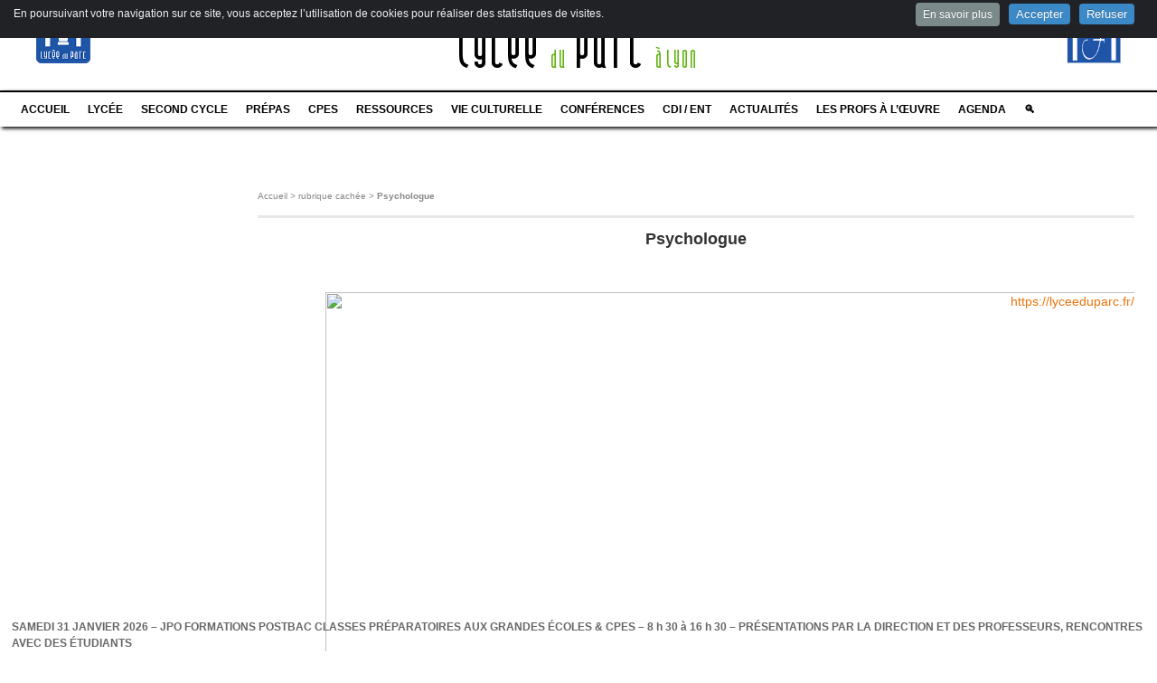

--- FILE ---
content_type: text/html; charset=utf-8
request_url: https://lyceeduparc.fr/ldp/rubrique185.html
body_size: 10803
content:
[<!DOCTYPE html>

<html xmlns="http://www.w3.org/1999/xhtml" xml:lang="fr" lang="fr" dir="ltr">
<head>
    
<title>Psychologue - Lycée du Parc</title>
<meta name="description" content=" 

Cliquer pour prendre rendez-vous " />
<link rel="canonical" href="https://lyceeduparc.fr/ldp/rubrique185.html" />

<link rel="alternate" type="application/rss+xml" title="Syndiquer cette rubrique" href="spip.php?page=backend&amp;id_rubrique=185" /><meta http-equiv="Content-Type" content="text/html; charset=utf-8" /><link rel="alternate" type="application/rss+xml" title="Syndiquer tout le site" href="spip.php?page=backend" />
<meta name="viewport" content="width=device-width, initial-scale=1">
<meta name="theme-color" content="#000000">
<meta name="msvalidate.01" content="891CC4372DDECB749704656774C36451" />
<meta name="keywords" lang="fr" content= "
lycée du Parc, internat excellence, cpge, contact, admission, section européenne, filières, affectation, Classes préparatoires lycée du parc, concours, inscription, séries, MPSI, PCSI, BCPST, BL, AL, khâgne, hypokhâgne, ECG, CPES, Ulm, Parcoursup
" />

<script type='text/javascript'>var var_zajax_content='content';</script><script>
var mediabox_settings={"auto_detect":true,"ns":"box","tt_img":true,"sel_g":"#documents_portfolio a[type='image\/jpeg'],#documents_portfolio a[type='image\/png'],#documents_portfolio a[type='image\/gif']","sel_c":".mediabox","str_ssStart":"Diaporama","str_ssStop":"Arr\u00eater","str_cur":"{current}\/{total}","str_prev":"Pr\u00e9c\u00e9dent","str_next":"Suivant","str_close":"Fermer","str_loading":"Chargement\u2026","str_petc":"Taper \u2019Echap\u2019 pour fermer","str_dialTitDef":"Boite de dialogue","str_dialTitMed":"Affichage d\u2019un media","splash_url":"","lity":{"skin":"fancybox","maxWidth":"90%","maxHeight":"90%","minWidth":"400px","minHeight":"","slideshow_speed":"2500","opacite":"0.9","defaultCaptionState":"expanded"}};
</script>
<!-- insert_head_css -->
<link rel="stylesheet" href="plugins-dist/mediabox/lib/lity/lity.css?1764929670" type="text/css" media="all" />
<link rel="stylesheet" href="plugins-dist/mediabox/lity/css/lity.mediabox.css?1764929670" type="text/css" media="all" />
<link rel="stylesheet" href="plugins-dist/mediabox/lity/skins/fancybox/lity.css?1764929670" type="text/css" media="all" /><link rel='stylesheet' type='text/css' media='all' href='plugins-dist/porte_plume/css/barre_outils.css?1764929672' />
<link rel='stylesheet' type='text/css' media='all' href='local/cache-css/cssdyn-css_barre_outils_icones_css-38391296.css?1757896333' />
<link rel="stylesheet" type="text/css" href="plugins/auto/typo_guillemets/v2.1.1/css/typo_guillemets.css" media="all" />
<link rel="stylesheet" href="plugins/auto/sidr/v1.6.0/css/jquery.sidr.light.css" type="text/css" media="all" /><link rel="stylesheet" href="local/cache-css/cssdyn-css_nivoslider_css-afacdfef.css?1757896333" type="text/css" media="all" /><link rel="stylesheet" href="plugins/auto/emb_pdf/v1.3.0/css/emb_pdf.css" type="text/css" />
<!-- Debut CS -->
<style type="text/css">
<!--/*--><![CDATA[/*><!--*/
/* Pour info : enveloppe_mails = -1 */


	
	
	

.blocs_titre {
	background: transparent url(prive/images/deplierhaut.svg) no-repeat scroll left center;
	font-weight: normal;
	line-height: 1.2em;
	margin-top: 4px;
	padding: 0pt 0pt 0pt 26px;
	margin-bottom: 0.1em;
	clear: left;
	cursor: pointer;
}

.blocs_replie {
	background: transparent url(prive/images/deplier-right.svg) no-repeat scroll left center;
}

.blocs_title{
	display: none;
}
/*]]>*/-->
</style>
<!-- Fin CS -->

<link rel="stylesheet" type="text/css" href="plugins/auto/agenda/v5.2.1/css/spip.agenda.css" />
<link rel="stylesheet" type="text/css" href="plugins/auto/sjcycle/v3.6.0/css/sjcycle.css?1720198658" media="all" />
<link rel="stylesheet" href="plugins/auto/media/v1.6.1/css/media.css" type="text/css" media="all" />
<link rel='stylesheet' href='plugins/auto/cvtupload/v2.3.2/css/cvtupload.css?1765633614' type='text/css' media='all' />

<link rel="stylesheet" href="slider/light/light.css" type="text/css" media="screen" /> 
   <link rel="stylesheet" href="slider/dark/dark.css" type="text/css" media="screen" />  
   <link rel="stylesheet" href="slider/bar/bar.css" type="text/css" media="screen" /> 
    
   <link rel="stylesheet" href="slider/style.css" type="text/css" media="screen" />
   <link rel="stylesheet" href="slider/default/default.css" type="text/css" media="screen" />
   <link rel="stylesheet" href="squelettes/css/theme.css" type="text/css" media="screen" />
   <link rel="stylesheet" href="squelettes/spip_style.css" type="text/css" media="screen" />
  
<link rel="stylesheet" href="plugins/auto/cibc/v1.9.2/_css/cibc_en_haut_fond_noir.css" type="text/css" media="all" />
<script type="text/javascript"><!-- 
                var cibcXiti = "";var cibcIdga = ""; function cibcPath(){var cipath=window.location.pathname;cipath=cipath.substring(0,cipath.lastIndexOf("/"));if(cipath===-1)cipath="/";else cipath=cipath+"/";return cipath}function cibcHref(){return window.location.protocol+"//"+window.location.host+cibcPath()}function cibcHrefSansParam() {var cihref = document.location.href; var n = cihref.indexOf("&cibcOptOut"); if (n > 1){cihref = cihref.substring(0,n);} n = cihref.indexOf("&cibcIDGA"); if (n > 1){cihref = cihref.substring(0,n);} return cihref;}function cibcGetExpireDate(){var cookieTimeout=34128000000;var date=new Date();date.setTime(date.getTime()+cookieTimeout);var expires="expires="+date.toGMTString();return expires}function cibcSetCookie(nom,valeur){document.cookie=nom+"="+valeur+";"+cibcGetExpireDate()+"; path="+cibcPath()}function cibcSetCookieConsentOui(){document.cookie="cibcConsent=oui;"+cibcGetExpireDate()+" ; path="+cibcPath()}function cibcSetCookieConsentNon(){document.cookie="cibcConsent=non;"+cibcGetExpireDate()+" ; path="+cibcPath()}function cibcGetCookie(NomDuCookie){if(document.cookie.length>0){begin=document.cookie.indexOf(NomDuCookie+"=");if(begin!=-1){begin+=NomDuCookie.length+1;end=document.cookie.indexOf(";",begin);if(end==-1)end=document.cookie.length;return unescape(document.cookie.substring(begin,end))}}return ""}function cibcGetCookieConsent(){consentCookie=cibcGetCookie("cibcConsent");if(!consentCookie){if(1==2){cibcSetCookieConsentOui();consentCookie="oui"}}return consentCookie}function cibcGetUrlParam(name){name=name.replace(/[\[]/,"\\[").replace(/[\]]/,"\\]");var regex=new RegExp("[\?&]"+name+"=([^&#]*)");var results=regex.exec(window.location.search);if(results==null)return "";else return results[1]}function cibcFade(element){var op=1;var ua=navigator.userAgent.toLowerCase();var isIE=false;if(ua.indexOf("msie")!=-1){isIE=true}var timer=setInterval(function(){if(op<=0.1){clearInterval(timer);element.parentNode.removeChild(element)}else{element.style.opacity=op;if(isIE===true){element.style.filter="alpha(opacity="+op*100+")"}op-=op*0.1}},50)}function cibcDemander(){if(cibcGetCookie("spip_admin")&&3==2){cibcSetCookieConsentOui()}else{var bodytag=document.getElementsByTagName("body")[0];var div=document.createElement("div");div.setAttribute("id","banniere-cookie");div.innerHTML=decodeURIComponent("%3Cdiv%20class%3D%22cicb_texte%22%3E%3Cp%3EEn%20poursuivant%20votre%20navigation%20sur%20ce%20site%2C%20vous%20acceptez%20l%26%238217%3Butilisation%20de%20cookies%20pour%20r%C3%A9aliser%20des%20statistiques%20de%20visites.%3C%2Fp%3E%3C%2Fdiv%3E%3Cdiv%20class%3D%22cicb_boutons%22%3E%3Ca%20class%3D%22bouton%20savoir%22%20href%3D%22spip.php%3Fpage%3Darticle%26id_article%3D364%26lang%3Dfr%22%20title%3D%22En%20savoir%20plus%20sur%20la%20gestion%20des%20cookies%22%3EEn%20savoir%20plus%3C%2Fa%3E%3Cbutton%20type%3D%22button%22%20class%3D%22bouton%20accepte%22%20onclick%3D%22javascript%3AcibcAccepte%28%29%22%20%20title%3D%22Accepter%20les%20cookies%22%3EAccepter%3C%2Fbutton%3E%3Cbutton%20type%3D%22button%22%20class%3D%22bouton%20refus%22%20onclick%3D%22javascript%3AcibcRefuse%28%29%22%20%20title%3D%22Refuser%20les%20cookies%22%3ERefuser%3C%2Fbutton%3E%3C%2Fdiv%3E");bodytag.insertBefore(div,bodytag.firstChild);cibcSetCookie("cibcInit","oui");}}function cibcRefuse(){cibcSetCookieConsentNon();var element = document.getElementById("banniere-cookie"); element.parentNode.removeChild(element);}function cibcAccepte(){cibcSetCookieConsentOui();var element=document.getElementById("banniere-cookie");element.parentNode.removeChild(element)}function cibcRemoveMe(){cibcSetCookieConsentOui();var element=document.getElementById("banniere-cookie");cibcFade(element)}function cibcRetour(){divRetour = document.getElementById("cibcRetour");if(divRetour!=null){if(divRetour.firstChild.className=="cibcRetour"){divRetour.firstChild.href = document.referrer;}}}function cibcOptOutExterne(){if(1==2 || document.getElementById("cibcSavoirPlus")!=null  || cibcHrefSansParam() == cibcHref() + decodeURIComponent("spip.php%3Fpage%3Darticle%26id_article%3D364%26lang%3Dfr")){var cibcLiens=document.getElementsByTagName("a");for(var i=0;i<cibcLiens.length;i++){if(cibcLiens[i].className.substring(0,10)=="cibcOptOut"){cibcLiens[i].id="cibc"+i;cibcLiens[i].setAttribute("onclick","cibcCreerImg(this.id); return false;");cibcTableauOptOutExterne["cibc"+i]=cibcLiens[i].href;cibcLiens[i].href=""}}}}function cibcCreerImg(i){if(cibcTableauOptOutExterne[i]!==undefined&&cibcTableauOptOutExterne[i]){var element=document.getElementById(i);var img=document.createElement("img");img.setAttribute("src",cibcTableauOptOutExterne[i]);element.insertBefore(img,element.firstChild);cibcTableauOptOutExterne[i]=""}return false}function cibcAfficheLien(valeur_param,valeur_cookie){if(1==2 || document.getElementById("cibcSavoirPlus")!=null  || cibcHrefSansParam() == cibcHref() + decodeURIComponent("spip.php%3Fpage%3Darticle%26id_article%3D364%26lang%3Dfr")){divOptout=document.getElementById("cibcOptOut"+valeur_param);if(divOptout!=null){divOptout.firstChild.className="spip_in";if(valeur_cookie&&valeur_cookie!="non"){divOptout.style.display="none"}else{divOptout.style.display="inline"}}divOptin=document.getElementById("cibcOptIn"+valeur_param);if(divOptin!=null){divOptin.firstChild.className="spip_in";if(valeur_cookie&&valeur_cookie!="non"){divOptin.style.display="inline"}else{divOptin.style.display="none"}}}}function cibcOptOut(){if (cibcGetCookieConsent()=="non"){return "oui";} else {return "non";}consentCookie=cibcGetCookieConsent();if(consentCookie=="oui")return"non";else if(consentCookie=="non")return"oui";else return ""}function cibcOptOutXITI(){if (cibcGetCookieConsent()=="non"){return "oui";} else {return "non";}return cibcXiti}function cibcOptOutGA(){if (cibcGetCookieConsent()=="non"){return "oui";} else {return "non";}return cibcIdga}function cibcLoad(){var consentCookie=cibcGetCookieConsent();var cibcParams=[];var cibcCookies=[];cibcParams[0]="CIBC";cibcCookies[0]="";cibcRetour();var paramUrl=cibcGetUrlParam("cibcOptOut");if(paramUrl=="oui"){cibcSetCookieConsentNon();consentCookie="non";for(var i=1;i<cibcCookies.length;i++){if(cibcCookies[i]){cibcSetCookie("cibcOptOut"+cibcParams[i],"oui")};cibcCookies[i]="oui";}}if(paramUrl=="non"){cibcSetCookieConsentOui();consentCookie="oui";for(var i=1;i<cibcCookies.length;i++){if(cibcCookies[i]){cibcSetCookie("cibcOptOut"+cibcParams[i],"non")};cibcCookies[i]="non";}}if(!consentCookie){if(1==2){cibcSetCookieConsentOui();consentCookie="oui"}else{cibcDemander()}}var divOptout="";var divOptin="";if(consentCookie=="oui")cibcCookies[0]="non";else if(consentCookie=="non")cibcCookies[0]="oui";for(var i=0;i<cibcParams.length;i++){cibcAfficheLien(cibcParams[i],cibcCookies[i]);}}var cibcTableauOptOutExterne=[];if(window.jQuery){jQuery(document).ready(function($){cibcLoad()})}else{window.onload=function(){cibcLoad()}}
                 -->
                </script> 
   
<link rel="stylesheet" href="squelettes/spip_formulaires.css" type="text/css" media="projection, screen, tv" />
<link rel="stylesheet" href="squelettes/habillage.css" type="text/css" media="projection, screen, tv" /><link rel="stylesheet" href="themes/theme_wp2010/impression.css" type="text/css" media="print" />
 
<link href="spip.php?page=perso_styles.css" rel="stylesheet" />
<script src="prive/javascript/jquery.js?1764928640" type="text/javascript"></script>

<script src="prive/javascript/jquery.form.js?1764928640" type="text/javascript"></script>

<script src="prive/javascript/jquery.autosave.js?1764928640" type="text/javascript"></script>

<script src="prive/javascript/jquery.placeholder-label.js?1764928640" type="text/javascript"></script>

<script src="prive/javascript/ajaxCallback.js?1764928640" type="text/javascript"></script>

<script src="prive/javascript/js.cookie.js?1764928640" type="text/javascript"></script>
<!-- insert_head -->
<script src="plugins-dist/mediabox/lib/lity/lity.js?1764929670" type="text/javascript"></script>
<script src="plugins-dist/mediabox/lity/js/lity.mediabox.js?1764929670" type="text/javascript"></script>
<script src="plugins-dist/mediabox/javascript/spip.mediabox.js?1764929670" type="text/javascript"></script><script type='text/javascript' src='plugins-dist/porte_plume/javascript/jquery.markitup_pour_spip.js?1764929672'></script>
<script type='text/javascript' src='plugins-dist/porte_plume/javascript/jquery.previsu_spip.js?1764929672'></script>
<script type='text/javascript' src='local/cache-js/jsdyn-javascript_porte_plume_start_js-c6583ad8.js?1757896332'></script>

<!-- Debut CS -->
<script src="plugins/auto/couteau_suisse/v1.16.1/outils/jquery.scrollto.js" type="text/javascript"></script>
<script src="plugins/auto/couteau_suisse/v1.16.1/outils/jquery.localscroll.js" type="text/javascript"></script>
<script src="local/couteau-suisse/header.js" type="text/javascript"></script>
<!-- Fin CS -->


<script src="plugins/auto/sjcycle/v3.6.0/lib/cycle2/jquery.cycle2.js?1720198658" type="text/javascript"></script>
<script src="plugins/auto/sjcycle/v3.6.0/lib/cycle2/jquery.cycle2.flip.js?1720198658" type="text/javascript"></script>
<script src="plugins/auto/sjcycle/v3.6.0/lib/cycle2/jquery.cycle2.carousel.js?1720198658" type="text/javascript"></script>
<script src="plugins/auto/sjcycle/v3.6.0/lib/cycle2/jquery.cycle2.scrollVert.js?1720198658" type="text/javascript"></script>
<script src="plugins/auto/sjcycle/v3.6.0/lib/cycle2/jquery.cycle2.shuffle.js?1720198658" type="text/javascript"></script>
<script src="plugins/auto/sjcycle/v3.6.0/lib/cycle2/jquery.cycle2.tile.js?1720198658" type="text/javascript"></script>

 
<style type="text/css">	@import 'squelettes/pde.css';	
    </style>
<script type="text/javascript">
function montre(calque){
        var el = document.getElementById(calque);
        el.style.display = (!el.style.display || el.style.display == "none") ? "block" : "none";
}
</script>	
	
<script type="text/javascript" src="spip.php?page=pde.js">
    </script> 
<meta name="google-site-verification" content="n7k7ARSIk11pkQl3QZmiE01wUh8QcERFnz1jIOGtBQA" />
<script>
if (typeof cibcOptOut != 'function' || cibcOptOut()!="oui"){ 
  (function(i,s,o,g,r,a,m){i['GoogleAnalyticsObject']=r;i[r]=i[r]||function(){
  (i[r].q=i[r].q||[]).push(arguments)},i[r].l=1*new Date();a=s.createElement(o),
  m=s.getElementsByTagName(o)[0];a.async=1;a.src=g;m.parentNode.insertBefore(a,m)
  })(window,document,'script','//www.google-analytics.com/analytics.js','ga');

  ga('create', 'UA-40294749-1', 'lyceeduparc.fr');
  ga('require', 'displayfeatures');
  ga('send', 'pageview');
  }
</script>
<script src="plugins/auto/sidr/v1.6.0/javascript/jquery.sidr.js" type="text/javascript"></script>
<script type="text/javascript">/* <![CDATA[ */
jQuery(document).ready(function() {
	jQuery("#responsive-menu-button").sidr({
	name: "sidr-main",
	source: "#petit"
	});
});
/* ]]> */</script>
<style type="text/css">
@media screen and (max-width:600px) {
   #barre-nav { display: none; }
}
</style>

<link rel="stylesheet" media="(max-width:600px)" href="squelettes/media-small.css">
    <link rel="stylesheet" media="(min-width:601px)" href="squelettes/media-large.css">
	
	
    <!-- Piwik -->
<script type="text/javascript">
  var _paq = _paq || [];
  _paq.push(["setCookieDomain", "*.lyceeduparc.fr"]);
  _paq.push(["setDomains", ["*.lyceeduparc.fr/ldp"]]);
  _paq.push(['trackPageView']);
  _paq.push(['enableLinkTracking']);
  (function() {
    var u="//lyceeduparc.fr/piwik/";
    _paq.push(['setTrackerUrl', u+'piwik.php']);
    _paq.push(['setSiteId', '2']);
    var d=document, g=d.createElement('script'), s=d.getElementsByTagName('script')[0];
    g.type='text/javascript'; g.async=true; g.defer=true; g.src=u+'piwik.js'; s.parentNode.insertBefore(g,s);
  })();
</script>
<noscript><p><img src="//lyceeduparc.fr/piwik/piwik.php?idsite=2" style="border:0;" alt="" /></p></noscript>
<!-- End Piwik Code --></head>
<body class="page_rubrique rubrique_titre-article">
<div id="mobile-header" style="z-index:60000;background-color:white;height:46px;padding:00px;position:sticky;top:0px;position: -webkit-sticky"> 
      <div style="float:left;width:36px;padding:5px"><a id="responsive-menu-button" href="#sidr-main" style="margin:0"><img src="squelettes/menu.png" height="36px" width="36px" border="0"/></a></div> <div class="bandeau_small" style="color:#1F55A6;background-color:transparent">Lycée du Parc à Lyon</div><div style="width:30%;float:right;margin:00px"></div>
    </div>


	<div class="page" id="wrapper">
	
		<div class="entete">
		
		  <div class="header" id="header" class="persistantentete">
		   	
			 <div style="position:fixed;top:0;left:0;right:0;background-color:white;z-index:20">
<div class="accueil media" style="font-family:Arial;margin-top:-20px">
<a href="index.php"><img src="squelettes/logo.png" class="logo" style="border:0"/></a><a href="https://fondationlyceeduparc.fr/" target="_blank" class="hover-text"><img src="squelettes/logo_fondation.png" class="logo_fondation" style="border:0;float:right;margin-right:40px" ><span class="tooltip-text"><img src="squelettes/logo_fondation_survol.png" /></span></img>

</a>


	<div style="float:left;width:380px;margin-top:0px;padding-top:0px;padding-right:0px;color:white"></div>
	 
	
	<div id="kopf">Lycée <span class="klein">du</span> Parc <span class="klein">à Lyon</span></div>
	
	
</div>		  </div>

		  <div id="barre-nav" class="persistant">
			 <div class="menu-conteneur navbar-inner">
<ul class="menu-liste menu-items nav" data-depth="0">
		<li class="menu-entree item menu-items__item menu-items__item_lien">
		<a href="index.php" class="menu-items__lien">ACCUEIL</a> 
		</li>
		<li class="menu-entree item menu-items__item menu-items__item_recherche media_yes">
		<div class="formulaire_spip formulaire_recherche" id="formulaire_recherche">
<form action="spip.php?page=recherche" method="get"><div>
	<input name="page" value="recherche" type="hidden"
>
	
	
	<input type="search" class="search text" size="10" name="recherche" id="recherche" accesskey="4" autocapitalize="off" autocorrect="off" />
	<input type="submit" class="submit" value="&gt;&gt;" title="Rechercher" />
</div></form>
</div> 
		</li>
		<li class="menu-entree item menu-items__item menu-items__item_objet menu-items__item_rubrique rub2">
			<a href="rubrique2.html" class="menu-items__lien">LYCÉE</a>
				      
				
					<ul class="menu-liste menu-items menu-items" data-depth="1">
				
					
					<li class="menu-entree item menu-items__item menu-items__item_objet menu-items__item_rubrique rub186">
						<a href="article1.html" class="menu-items__lien">Le mot du Proviseur</a>
						
					</li>
				
					
					<li class="menu-entree item menu-items__item menu-items__item_objet menu-items__item_rubrique rub4">
						<a href="rubrique4.html" class="menu-items__lien">Administration</a>
						
					</li>
				
					
					<li class="menu-entree item menu-items__item menu-items__item_objet menu-items__item_rubrique rub6">
						<a href="rubrique6.html" class="menu-items__lien">Intendance</a>
						
					</li>
				
					
					<li class="menu-entree item menu-items__item menu-items__item_objet menu-items__item_rubrique rub165">
						<a href="article548.html" class="menu-items__lien">Le corps professoral</a>
						
					</li>
				
					
					<li class="menu-entree item menu-items__item menu-items__item_objet menu-items__item_rubrique rub105">
						<a href="rubrique105.html" class="menu-items__lien">Associations des Parents d&#8217;Élèves</a>
						
					</li>
				
					
					<li class="menu-entree item menu-items__item menu-items__item_objet menu-items__item_rubrique rub220">
						<a href="rubrique220.html" class="menu-items__lien">Vie lycéenne</a>
						
					</li>
				
					
					
						       
						 
							
						
							
								<li class="menu-entree item menu-items__item menu-items__item_objet menu-items__item_article">
									<a href="article79.html" class="menu-items__lien">Vacances scolaires</a>
								</li>
							
								<li class="menu-entree item menu-items__item menu-items__item_objet menu-items__item_article">
									<a href="article36.html" class="menu-items__lien">Accès et contacts</a>
								</li>
							
								<li class="menu-entree item menu-items__item menu-items__item_objet menu-items__item_article">
									<a href="article314.html" class="menu-items__lien">Hébergement &amp; Restauration / Menus</a>
								</li>
							
								<li class="menu-entree item menu-items__item menu-items__item_objet menu-items__item_article">
									<a href="article250.html" class="menu-items__lien">Règlements et Chartes</a>
								</li>
							
								<li class="menu-entree item menu-items__item menu-items__item_objet menu-items__item_article">
									<a href="article217.html" class="menu-items__lien">Accès ENT - Pronote / +PLUS / ÉduConnect</a>
								</li>
							
								<li class="menu-entree item menu-items__item menu-items__item_objet menu-items__item_article">
									<a href="article627.html" class="menu-items__lien">Les chiffres clés du Lycée du Parc</a>
								</li>
							
								<li class="menu-entree item menu-items__item menu-items__item_objet menu-items__item_article">
									<a href="article35.html" class="menu-items__lien">Historique du lycée</a>
								</li>
							
							
							
						
					</ul>
				
			
		</li>
		<li class="menu-entree item menu-items__item menu-items__item_objet menu-items__item_rubrique rub7">
			<a href="rubrique7.html" class="menu-items__lien">SECOND CYCLE</a>
				      
				
					<ul class="menu-liste menu-items menu-items" data-depth="1">
				
					
					<li class="menu-entree item menu-items__item menu-items__item_objet menu-items__item_rubrique rub124">
						<a href="rubrique124.html" class="menu-items__lien">ACTUALITÉS</a>
						
					</li>
				
					
					<li class="menu-entree item menu-items__item menu-items__item_objet menu-items__item_rubrique rub127">
						<a href="rubrique127.html" class="menu-items__lien">Inscription, orientation et documents</a>
						
					</li>
				
					
					<li class="menu-entree item menu-items__item menu-items__item_objet menu-items__item_rubrique rub97">
						<a href="rubrique97.html" class="menu-items__lien">Disciplines, spécialités et spécificités du lycée</a>
						
					</li>
				
					
					<li class="menu-entree item menu-items__item menu-items__item_objet menu-items__item_rubrique rub120">
						<a href="rubrique120.html" class="menu-items__lien">Concours et projets</a>
						
					</li>
				
					
					<li class="menu-entree item menu-items__item menu-items__item_objet menu-items__item_rubrique rub128">
						<a href="rubrique128.html" class="menu-items__lien">L’Internat d’excellence au lycée du Parc</a>
						
					</li>
				
					
					<li class="menu-entree item menu-items__item menu-items__item_objet menu-items__item_rubrique rub122">
						<a href="rubrique122.html" class="menu-items__lien">Voyages, échanges et sorties scolaires</a>
						
					</li>
				
					
					
						   
						 
							
						
							
								<li class="menu-entree item menu-items__item menu-items__item_objet menu-items__item_article">
									<a href="article1370.html" class="menu-items__lien">RENTRÉE DES ÉLÈVES DU SECONDAIRE</a>
								</li>
							
								<li class="menu-entree item menu-items__item menu-items__item_objet menu-items__item_article">
									<a href="article845.html" class="menu-items__lien">Agenda Second Cycle </a>
								</li>
							
								<li class="menu-entree item menu-items__item menu-items__item_objet menu-items__item_article">
									<a href="article822.html" class="menu-items__lien">Rentrée 2025 - Manuels scolaires et lectures d&#8217;été</a>
								</li>
							
							
							
						
					</ul>
				
			
		</li>
		<li class="menu-entree item menu-items__item menu-items__item_objet menu-items__item_rubrique rub1">
			<a href="rubrique1.html" class="menu-items__lien">PRÉPAS</a>
				           
				
					<ul class="menu-liste menu-items menu-items" data-depth="1">
				
					
					<li class="menu-entree item menu-items__item menu-items__item_objet menu-items__item_rubrique rub256">
						<a href="article1183.html" class="menu-items__lien">Présentation générale</a>
						
							
						
						 
						 
							

						
							
								<ul class="menu-liste menu-items menu-items" data-depth="1">
							
								<li class="menu-entree item menu-items__item menu-items__item_objet menu-items__item_article">
										<a href="article1183.html" class="menu-items__lien">Présentation générale</a>
								</li>
							
								
								</ul>
							
						
					
					
				
						
					</li>
				
					
					<li class="menu-entree item menu-items__item menu-items__item_objet menu-items__item_rubrique rub129">
						<a href="rubrique129.html" class="menu-items__lien">Entrer au Parc</a>
						
							
					<ul class="menu-liste menu-items menu-items" data-depth="1">
				
					
					<li class="menu-entree item menu-items__item menu-items__item_objet menu-items__item_rubrique rub56">
						<a href="rubrique56.html" class="menu-items__lien">Candidatures première / deuxième année</a>
						
							
						
						  
						 
							

						
							
								<ul class="menu-liste menu-items menu-items" data-depth="1">
							
								<li class="menu-entree item menu-items__item menu-items__item_objet menu-items__item_article">
										<a href="article1312.html" class="menu-items__lien">AIDE/FAQ dossier d&#8217;inscription en 1<sup>re</sup> année de CPGE/CPES rentrée 2025</a>
								</li>
							
								<li class="menu-entree item menu-items__item menu-items__item_objet menu-items__item_article">
										<a href="article178.html" class="menu-items__lien">[Admissions 2<sup>e</sup> année]&nbsp;: candidats extérieurs – rentrée 2025</a>
								</li>
							
								
								</ul>
							
						
					
					
				
						
					</li>
				
					
					
						      
						 
							
						
							
								<li class="menu-entree item menu-items__item menu-items__item_objet menu-items__item_article">
									<a href="article1218.html" class="menu-items__lien">JES Journée de l&#8217;Enseignement Supérieur</a>
								</li>
							
								<li class="menu-entree item menu-items__item menu-items__item_objet menu-items__item_article">
									<a href="article1273.html" class="menu-items__lien">Journée Portes Ouvertes 2026 CPGE + CPES</a>
								</li>
							
								<li class="menu-entree item menu-items__item menu-items__item_objet menu-items__item_article">
									<a href="article1043.html" class="menu-items__lien">Anciennes JPO virtuelles, Les rendez-vous du Parc</a>
								</li>
							
								<li class="menu-entree item menu-items__item menu-items__item_objet menu-items__item_article">
									<a href="article481.html" class="menu-items__lien">Inscription des étudiants de CPGE à l&#8217;Université – Conventions</a>
								</li>
							
								<li class="menu-entree item menu-items__item menu-items__item_objet menu-items__item_article">
									<a href="article11.html" class="menu-items__lien">Comment être admis&nbsp;?</a>
								</li>
							
								<li class="menu-entree item menu-items__item menu-items__item_objet menu-items__item_article">
									<a href="article12.html" class="menu-items__lien">Comment réussir ma prépa&nbsp;?</a>
								</li>
							
							
							
						
					</ul>
				
						
					</li>
				
					
					<li class="menu-entree item menu-items__item menu-items__item_objet menu-items__item_rubrique rub18">
						<a href="rubrique18.html" class="menu-items__lien">Les Filières/Voies</a>
						
					</li>
				
					
					<li class="menu-entree item menu-items__item menu-items__item_objet menu-items__item_rubrique rub96">
						<a href="rubrique96.html" class="menu-items__lien">Internat</a>
						
					</li>
				
					
					<li class="menu-entree item menu-items__item menu-items__item_objet menu-items__item_rubrique rub288">
						<a href="rubrique288.html" class="menu-items__lien">Autres solutions d&#8217;hébergement</a>
						
					</li>
				
					
					<li class="menu-entree item menu-items__item menu-items__item_objet menu-items__item_rubrique rub197">
						<a href="rubrique197.html" class="menu-items__lien">Les vidéos des prépas</a>
						
					</li>
				
					
					<li class="menu-entree item menu-items__item menu-items__item_objet menu-items__item_rubrique rub202">
						<a href="rubrique202.html" class="menu-items__lien">Ouverture internationale</a>
						
					</li>
				
					
					<li class="menu-entree item menu-items__item menu-items__item_objet menu-items__item_rubrique rub205">
						<a href="article1223.html" class="menu-items__lien">Conseils de lecture</a>
						
					</li>
				
					
					<li class="menu-entree item menu-items__item menu-items__item_objet menu-items__item_rubrique rub262">
						<a href="rubrique262.html" class="menu-items__lien">Questions fréquemment posées par filière</a>
						
					</li>
				
					
					<li class="menu-entree item menu-items__item menu-items__item_objet menu-items__item_rubrique rub200">
						<a href="rubrique200.html" class="menu-items__lien">Informations générales</a>
						
					</li>
				
					
					<li class="menu-entree item menu-items__item menu-items__item_objet menu-items__item_rubrique rub140">
						<a href="rubrique140.html" class="menu-items__lien">Nos élèves se distinguent</a>
						
					</li>
				
					
					
						   
						 
							
						
							
								<li class="menu-entree item menu-items__item menu-items__item_objet menu-items__item_article">
									<a href="article1252.html" class="menu-items__lien">Bourse pour les Concours aux Grandes Écoles</a>
								</li>
							
								<li class="menu-entree item menu-items__item menu-items__item_objet menu-items__item_article">
									<a href="article1104.html" class="menu-items__lien">Présentation  en ligne des Classes Préparatoires et du CPES</a>
								</li>
							
								<li class="menu-entree item menu-items__item menu-items__item_objet menu-items__item_article">
									<a href="article1181.html" class="menu-items__lien">Message des burals aux Première année</a>
								</li>
							
							
							
						
					</ul>
				
			
		</li>
		<li class="menu-entree item menu-items__item menu-items__item_objet menu-items__item_rubrique rub245">
			<a href="rubrique245.html" class="menu-items__lien">CPES</a>
				
				
						
						     
						 
							

						
							
								<ul class="menu-liste menu-items menu-items" data-depth="1">
							
								<li class="menu-entree item menu-items__item menu-items__item_objet menu-items__item_article">
										<a href="article1180.html" class="menu-items__lien">Présentation générale</a>
								</li>
							
								<li class="menu-entree item menu-items__item menu-items__item_objet menu-items__item_article">
										<a href="article1161.html" class="menu-items__lien">Programmes des enseignements de première année</a>
								</li>
							
								<li class="menu-entree item menu-items__item menu-items__item_objet menu-items__item_article">
										<a href="article1162.html" class="menu-items__lien">CPES Années 2 et 3</a>
								</li>
							
								<li class="menu-entree item menu-items__item menu-items__item_objet menu-items__item_article">
										<a href="article1163.html" class="menu-items__lien">Poursuivre ses études en master après le CPES</a>
								</li>
							
								<li class="menu-entree item menu-items__item menu-items__item_objet menu-items__item_article">
										<a href="article1125.html" class="menu-items__lien">Courriel CPES</a>
								</li>
							
								
								</ul>
							
						
					
					
				
			
		</li>
		<li class="menu-entree item menu-items__item menu-items__item_objet menu-items__item_rubrique rub80">
			<a href="rubrique80.html" class="menu-items__lien">RESSOURCES</a>
				  
				
					<ul class="menu-liste menu-items menu-items" data-depth="1">
				
					
					<li class="menu-entree item menu-items__item menu-items__item_objet menu-items__item_rubrique rub81">
						<a href="rubrique81.html" class="menu-items__lien">Ressources pédagogiques</a>
						
					</li>
				
					
					<li class="menu-entree item menu-items__item menu-items__item_objet menu-items__item_rubrique rub203">
						<a href="article234.html" class="menu-items__lien">Ressources sur le Web</a>
						
					</li>
				
					
					
						
						 
							
						
							
						
					</ul>
				
			
		</li>
		<li class="menu-entree item menu-items__item menu-items__item_objet menu-items__item_rubrique rub75">
			<a href="rubrique75.html" class="menu-items__lien">VIE CULTURELLE</a>
				        
				
					<ul class="menu-liste menu-items menu-items" data-depth="1">
				
					
					<li class="menu-entree item menu-items__item menu-items__item_objet menu-items__item_rubrique rub78">
						<a href="rubrique78.html" class="menu-items__lien">Associations et Clubs du Lycée</a>
						
					</li>
				
					
					<li class="menu-entree item menu-items__item menu-items__item_objet menu-items__item_rubrique rub286">
						<a href="rubrique286.html" class="menu-items__lien">Musique</a>
						
					</li>
				
					
					<li class="menu-entree item menu-items__item menu-items__item_objet menu-items__item_rubrique rub195">
						<a href="rubrique195.html" class="menu-items__lien">Théâtre</a>
						
					</li>
				
					
					<li class="menu-entree item menu-items__item menu-items__item_objet menu-items__item_rubrique rub290">
						<a href="rubrique290.html" class="menu-items__lien">Atelier d´Improvisation Théâtrale</a>
						
					</li>
				
					
					<li class="menu-entree item menu-items__item menu-items__item_objet menu-items__item_rubrique rub212">
						<a href="rubrique212.html" class="menu-items__lien">Mois des Arts</a>
						
					</li>
				
					
					<li class="menu-entree item menu-items__item menu-items__item_objet menu-items__item_rubrique rub216">
						<a href="rubrique216.html" class="menu-items__lien">Semaine de la non violence</a>
						
					</li>
				
					
					<li class="menu-entree item menu-items__item menu-items__item_objet menu-items__item_rubrique rub196">
						<a href="rubrique196.html" class="menu-items__lien">Concours d&#8217;éloquence</a>
						
					</li>
				
					
					<li class="menu-entree item menu-items__item menu-items__item_objet menu-items__item_rubrique rub125">
						<a href="rubrique125.html" class="menu-items__lien">Itinéraires buissonniers</a>
						
					</li>
				
					
					</ul>
				
			
		</li>
		<li class="menu-entree item menu-items__item menu-items__item_objet menu-items__item_rubrique rub150">
			<a href="rubrique150.html" class="menu-items__lien">CONFÉRENCES</a>
				     
				
					<ul class="menu-liste menu-items menu-items" data-depth="1">
				
					
					<li class="menu-entree item menu-items__item menu-items__item_objet menu-items__item_rubrique rub159">
						<a href="rubrique159.html" class="menu-items__lien">Archives</a>
						
							
						
						                                                                                                                       
						

						
					
					
				
						
					</li>
				
					
					<li class="menu-entree item menu-items__item menu-items__item_objet menu-items__item_rubrique rub164">
						<a href="article1383.html" class="menu-items__lien">Conférences à venir</a>
						
							
						
						 
						 
							

						
							
								<ul class="menu-liste menu-items menu-items" data-depth="1">
							
								<li class="menu-entree item menu-items__item menu-items__item_objet menu-items__item_article">
										<a href="article1383.html" class="menu-items__lien">Xavier Lamy, &laquo;&nbsp;Ondes de choc&nbsp;: Dérivées faibles et principes de sélection&nbsp;&raquo;</a>
								</li>
							
								
								</ul>
							
						
					
					
				
						
					</li>
				
					
					<li class="menu-entree item menu-items__item menu-items__item_objet menu-items__item_rubrique rub171">
						<a href="rubrique171.html" class="menu-items__lien">On en parle</a>
						
					</li>
				
					
					<li class="menu-entree item menu-items__item menu-items__item_objet menu-items__item_rubrique rub161">
						<a href="article671.html" class="menu-items__lien">Conférences internes</a>
						
					</li>
				
					
					<li class="menu-entree item menu-items__item menu-items__item_objet menu-items__item_rubrique rub210">
						<a href="rubrique210.html" class="menu-items__lien">Vidéos de conférences</a>
						
					</li>
				
					
					
						 
						 
							
						
							
								<li class="menu-entree item menu-items__item menu-items__item_objet menu-items__item_article">
									<a href="article1380.html" class="menu-items__lien">Conférence BCPST</a>
								</li>
							
							
							
						
					</ul>
				
			
		</li>
		<li class="menu-entree item menu-items__item menu-items__item_lien">
		<a href="rubrique53.html" class="menu-items__lien">CDI / ENT</a> 
		</li>
		<li class="menu-entree item menu-items__item menu-items__item_lien">
		<a href="rubrique99.html" class="menu-items__lien">ACTUALITÉS</a> 
		</li>
		<li class="menu-entree item menu-items__item menu-items__item_objet menu-items__item_rubrique">
		<a href="rubrique249.html" class="menu-items__lien">LES PROFS À L&#8217;ŒUVRE</a> 
		</li>
		<li class="menu-entree item menu-items__item menu-items__item_lien">
		<a href="agenda1.html" class="menu-items__lien">AGENDA</a> 
		</li>
		<li class="menu-entree item menu-items__item menu-items__item_lien media_yes">
		<a href="article685.html" class="menu-items__lien">FORUM</a> 
		</li>
		<li class="menu-entree item menu-items__item menu-items__item_page-speciale recherche">
		<a href="spip.php?page=recherche" class="menu-items__lien">&#128269;</a> 
		</li>
		
	</ul></div>		  </div>
		 
		  <div id="petit" style="display:none">
		 
			 <div class="menu-conteneur navbar-inner">
<ul class="menu-liste menu-items nav" data-depth="0">
		<li class="menu-entree item menu-items__item menu-items__item_lien">
		<a href="index.php" class="menu-items__lien"><img src="accueil.jpg" height="25px" width="25px" alt="maison" /></a> 
		</li>
		<li class="menu-entree item menu-items__item menu-items__item_recherche media_yes">
		<div class="formulaire_spip formulaire_recherche" id="formulaire_recherche">
<form action="spip.php?page=recherche" method="get"><div>
	<input name="page" value="recherche" type="hidden"
>
	
	
	<input type="search" class="search text" size="10" name="recherche" id="recherche" accesskey="4" autocapitalize="off" autocorrect="off" />
	<input type="submit" class="submit" value="&gt;&gt;" title="Rechercher" />
</div></form>
</div> 
		</li>
		<li class="menu-entree item menu-items__item menu-items__item_lien">
		<a href="https://fondationlyceeduparc.fr/" class="menu-items__lien">FONDATION</a> 
		</li>
		<li class="menu-entree item menu-items__item menu-items__item_objet menu-items__item_rubrique rub2">
			<a href="rubrique2.html" class="menu-items__lien">LYCÉE</a>
		</li>
		<li class="menu-entree item menu-items__item menu-items__item_objet menu-items__item_rubrique rub7">
			<a href="rubrique7.html" class="menu-items__lien">SECOND CYCLE</a>
		</li>
		<li class="menu-entree item menu-items__item menu-items__item_objet menu-items__item_rubrique rub1">
			<a href="rubrique1.html" class="menu-items__lien">PRÉPAS</a>
		</li>
		<li class="menu-entree item menu-items__item menu-items__item_objet menu-items__item_rubrique">
		<a href="rubrique245.html" class="menu-items__lien">CPES</a> 
		</li>
		<li class="menu-entree item menu-items__item menu-items__item_objet menu-items__item_rubrique rub80">
			<a href="rubrique80.html" class="menu-items__lien">RESSOURCES</a>
		</li>
		<li class="menu-entree item menu-items__item menu-items__item_objet menu-items__item_rubrique rub75">
			<a href="rubrique75.html" class="menu-items__lien">VIE CULTURELLE</a>
		</li>
		<li class="menu-entree item menu-items__item menu-items__item_lien">
		<a href="article43.html" class="menu-items__lien">CDI / ENT</a> 
		</li>
		<li class="menu-entree item menu-items__item menu-items__item_lien">
		<a href="rubrique99.html" class="menu-items__lien">ACTUALITÉS</a> 
		</li>
		<li class="menu-entree item menu-items__item menu-items__item_objet menu-items__item_rubrique rub150">
			<a href="rubrique150.html" class="menu-items__lien">CONFÉRENCES</a>
		</li>
		<li class="menu-entree item menu-items__item menu-items__item_objet menu-items__item_rubrique">
		<a href="rubrique249.html" class="menu-items__lien">LES PROFS À L&#8217;ŒUVRE</a> 
		</li>
		<li class="menu-entree item menu-items__item menu-items__item_lien">
		<a href="agenda1.html" class="menu-items__lien">AGENDA</a> 
		</li>
		
	</ul></div>		  </div>
		
		</div>
    <div id="main">
		<div id="container">
			
			<div id="content" class="hentry">
			
				<p id="hierarchie"><a href="http://lyceeduparc.fr/ldp/">Accueil</a> &gt; <a href="rubrique90.html">rubrique cachée</a> &gt; <strong class="on">Psychologue</strong></p>
<hr style="size:3;height:3px" />


	<div class="cartouche">
		
		<h1 class="h1 crayon rubrique-titre-185 ">Psychologue</h1>
		
	</div>

	<div class="crayon rubrique-texte-185 chapo"><div class='spip_document_5343 spip_document spip_documents spip_document_image spip_documents_center spip_document_center'>
<figure class="spip_doc_inner">
<a href="https://lyceeduparc.fr/ldp/article842.html" class="spip_doc_lien">

		<img src='IMG/jpg/affiche_lycee.jpg' width="1754" height="1240" alt='https://lyceeduparc.fr/ldp/article842.html' /></a>
</figure>
</div>
<p><a href="article842.html" class="spip_in"><strong>Cliquer pour prendre rendez-vous</strong></a></p>
	<div class='ajaxbloc' data-ajax-env='ZBOnKoBw/02oEAZGkSuLZaxpSgk2iJ0Vs8zL/IMN1KvoDt2yFZ9uXkGIz65KuhTgrpduJFOZQMfTO55Fed3hv4/zg+5VLM9FXWGj5YOZVcJ3J3k510n+g3xeswF2UdxNF2oI6vho1jglg9raDyvnogRKXtIVt2uNhCd/3a7WHZJJNnP2aaDwMakf7DXKhCpJc65irnSOK4UUMx4Ic76qnmMkhxtV5TdzA8pzOOJy+2RP15q1scV61mlMWzOaGdKzFF8Fpsnl70zFU9C0dsH3GijS7px2ttpIe/d0uK4sQ36YSU0RsS5daiuTtg9AhA==' data-origin="rubrique185.html">




































































	<div class="menu rubriques">
		<h2 class="h2">Sous-rubriques</h2>
		<ul class="menu-liste">
			
			
				

				
				

			
			
		</ul>
		</div>
	
</div><!--ajaxbloc--></div><br clear="both" /><div style="float:right">

<a href="spip.php?page=imprimer_rubrique-articles&id_rubrique=185" title="afficher une version imprimable de cet article" onclick="window.open(this.href,'win2','status=no,toolbar=no,scrollbars=yes,titlebar=no,menubar=no,resizable=yes,width=640,height=480,directories=no,location=no'); return false;" rel="nofollow">
<img src='squelettes/impresora.gif' alt="impression" title="impression" height="16px" width="16px"/>
</a>
</div>

<div style="float:right">

</div>
</div>
	
<//B_articles>
<div class="contenu-principal">			</div>
        </div>
			<div id="primary" class='widget-area'>
				<ul class="pde">
 
  

	  
	 
</ul>				
			</div>
			
			<div id="secondary" class='widget-area' style="display:none">
							</div>
		
    </div>
		
		<div id="footer">
			<div id="colophon"><div style="display:inline;text-align:left;float:left;padding-left:5px;width:250px">© Lycée du Parc<br />1 boulevard Anatole France<br />69006 Lyon<br /> tél.: <a href="tel:+33437511551">04.37.51.15.51</a></div> <div class="pied" style="margin-top:30px;text-align:left"><a href="article918.html">Mentions légales</a> | <a href="spip.php?page=login&amp;url=rubrique185.html" rel="nofollow" class='login_modal'>Se connecter</a> |
 <a href="article1383.html">dernière mise à jour : 30 janvier</a> | <a href="article36.html#courriel">Contactez-nous</a><br />
 <a href="plan.html">Plan du site</a> | <a href="spip.php?page=article&id_article=364">Cookies</a> | <a class="media" href="fluxrss.html" rel="alternate" title="Syndiquer tout le site" ><img src="squelettes/feed.png" alt="Suivre la vie du site" width="12" height="12" border="0"/>&nbsp;RSS&nbsp;2.0</a>
 
</div> 
<br clear="both" /><div class="pied"> <div style="width:50px;float:left;margin-left:0px;margin-right:10px"><img src="squelettes/hôtel-hébergement-lit.png" alt="100" height="35px" width="35px"/></div><div style="font-size:10px;font-weight:bold;font-color:#666666;line-height:12px;text-align:left;margin-right:10px;float:left"><a href="article1220.html" style="color:#666666;font-family:verdana">Foyers privés<br />proches du<br />lycée du Parc</a></div> </div>
<div class="pied">

 <div style="width:50px;float:left;margin-left:10px"><img src="squelettes/euro.png" alt="100" height="35px" width="35px" align="left"/></div><div style="font-size:10px;font-weight:bold;font-color:#666666;line-height:12px;text-align:left;float:left;margin-right:10px"><a href="rubrique141.html" style="color:#666666;font-family:verdana">Marchés publics</a></div>
 </div>
  <div class="pied">
 <div style="width:50px;float:left;margin-right:10px;margin-left:0px"><img src="squelettes/100.jpg" alt="100" height="35px" width="35px" /></div><div style="float:left;padding:0px;padding-top:0px;font-size:10px;font-weight:bold;color:#666666;line-height:12px;text-align:left;margin-right:10px"><a href="article382.html" style="color:#666666;font-family:verdana">Le Film du Centenaire</a><br /><a href="rubrique148.html" style="color:#666666;font-family:verdana">Photos de la semaine</a><br /><a href="rubrique147.html" style="color:#666666;font-family:verdana">La presse en parle</a></div>
 </div>
 <div class="pied">
 <div style="width:50px;float:left;margin-left:0px;margin-right:10px"><img src="squelettes/logo_sans_typo_petit.jpg" alt="100" height="35px" width="35px"/></div><div style="font-size:10px;font-weight:bold;font-color:#666666;line-height:12px;text-align:left;margin-right:10px;float:left"><a href="https://lyceeduparc.fr/fondation" target="_blank" style="color:#666666;font-family:verdana">Fondation<br /> du lycée du Parc</a></div>
 </div>
 <div class="pied">
 <div style="width:50px;float:left;margin-left:0px;margin-right:10px"><img src="squelettes/besteck.jpg" alt="100" height="35px" width="35px" /></div><div style="font-size:10px;font-weight:bold;font-color:#666666;line-height:12px;text-align:left;padding-left:20px"><a href="https://lyceeduparc.fr/ldp/article314.html" style="color:#666666;font-family:verdana">Paiement en ligne<br /> hébergement et <br />restauration</a></div>
 </div></div>
			
		</div>
	</div>
	

<div class="vroum" style="position:sticky;bottom:0">
<p class="pvroum" ><strong>SAMEDI 31 JANVIER 2026 – JPO FORMATIONS POSTBAC CLASSES PRÉPARATOIRES AUX GRANDES ÉCOLES &amp; CPES – 8 h 30 à 16 h 30 – PRÉSENTATIONS PAR LA DIRECTION ET DES PROFESSEURS, RENCONTRES AVEC DES ÉTUDIANTS </strong>
</p></div>
<script>
window.onscroll = function() {myFunction()};

var header = document.getElementById("barre-nav");
var sticky = header.offsetTop;

function myFunction() {
  if (window.pageYOffset >= sticky) {
    header.classList.add("sticky").fadeIn();
  } else {
    header.classList.remove("sticky").fadeOut();
  }
}
</script>
<script type="text/javascript">
// When the user scrolls down 50px from the top of the document, resize the header's font size and adjust the top position of persistent elements
window.onscroll = function() {
  scrollFunction();
};

function scrollFunction() {
  var header = document.getElementById("kopf");
  var elements = document.getElementsByClassName("persistant");

  if (document.body.scrollTop > 50 || document.documentElement.scrollTop > 50) {
    // Adjust header font size
    if (header) {
      header.style.fontSize = "50px";
    }

    // Adjust top position of persistent elements
    for (var i = 0; i < elements.length; i++) {
      elements[i].style.top = "80px";
    }
  } else {
    // Reset header font size
    if (header) {
      header.style.fontSize = "70px";
    }

    // Reset top position of persistent elements
    for (var i = 0; i < elements.length; i++) {
      elements[i].style.top = "100px";
    }
  }
}
</script>
</body>
</html>


--- FILE ---
content_type: text/css
request_url: https://lyceeduparc.fr/ldp/squelettes/spip_style.css
body_size: 1076
content:
/* SPIP-STYLE                                                           */
/* Cette feuille contient les styles associes au code genere par SPIP.  */
/* Ces styles sont indispensables et doivent necessairement etre        */
/* definis pour le bon fonctionnement de vos squelettes.                */


/* Intertitre */
h3.spip { /* text-align: center; margin-top: 2em; margin-bottom: 1.4em; font-size: 1.15em; font-weight: bold;*/ }
hr.spip { margin: 2em auto; }

/* Listes SPIP */
ul.spip {}
ol.spip { list-style: decimal; }

/* Citations, code et poesie */
blockquote.spip { margin: 2em 0; padding-left: 1em; border-left: 0.30em solid; }
blockquote.spip_poesie { margin: 2em 0; padding-left: 1em; border-left: 1px solid; font-family: Garamond, Georgia, Times, serif; font-size:120%; }
blockquote.spip_poesie div { text-indent: -3em; margin-left: 3em; }

.spip_code, .spip_cadre { font-family: Courier, "Courier New", monospace; color: #009; }
.spip_cadre {  background-color: #F4F8F8; border: 1px inset; }
div.spip_code, .spip_cadre { margin-bottom: 1em;  }

.spip_surligne { background: #FF6; }

/* Tableaux */
table.spip { margin-right: auto; margin-left: auto; margin-bottom: 1em; line-height: normal; }
table.spip caption { caption-side: top; /* bottom pas pris en compte par IE */ text-align: center; margin-right: auto; margin-left: auto; font-weight: bold; }

table.spip th, table.spip td { padding: 0.20em 0.40em; text-align: left; border: 1px solid; }
table.spip th { vertical-align: middle; font-weight: bold; }
table.spip td { vertical-align: middle; }

/* Logos, documents et images */
img, .spip_logos { margin: 0; padding: 0; border: 0; }
.spip_documents { text-align: center; line-height: normal; }
.spip_documents p { margin: 0.10em; padding: 0; }
.spip_documents_center { display: block;display: table; clear: both; margin: 1em auto; }
.spip_documents_left { float: left; margin-right: 15px; margin-bottom: 5px; }
.spip_documents_right { float: right; margin-left: 15px; margin-bottom: 5px; }
.spip_doc_titre { margin-right: auto; margin-left: auto; font-weight: bold; font-size: 0.90em; }
.spip_doc_descriptif { clear: both; margin-right: auto; margin-left: auto; font-size: 0.90em; }

/* modeles par defaut */
.spip_modele { float: right; display: block; padding: 1em; border: 1px solid; width: 180px; }

/* Couleurs des liens de SPIP */
a.spip_note {} /* liens vers notes de bas de page */
a.spip_ancre {} /* liens internes a la page */
a.spip_in { color: #900; } /* liens internes */
a.spip_out { color: #009;  } /* liens sortants */
a.spip_url { color: #009; } /* liens url sortants */
a.spip_glossaire { color: #060;  } /* liens vers encyclopedie */
a.spip_glossaire:hover { text-decoration: underline overline; }
.on,.on a,a.on { font-weight: bold; } /* liens exposes */ 

.small {font-size:90%;}

/* Espaceur de blocs */
.nettoyeur { clear: both; height: 0; margin: 0; padding: 0; border: 0; line-height: 1px; font-size: 1px; }

/* Non visible a l'ecran */
.invisible { position: absolute; top: -3000em; height: 1%; }

table.spip tr.row_first { background: #1F55A6;color:white;text-align: center; }
table.spip tr.row_odd { background: #FFFFFF; }
table.spip tr.row_even { background: #FFFFFF; }

--- FILE ---
content_type: text/css
request_url: https://lyceeduparc.fr/ldp/squelettes/spip_formulaires.css
body_size: 1304
content:
/*  ------------------------------------------
/*  Habillage des formulaires
/*  ------------------------------------------ */
input, select, textarea { font-size: 100%; font-family: inherit; }


/* Structure generale des formulaires
----------------------------------------------- */
.formulaire_spip { clear: both; margin-bottom: 2em; padding: 0; border: 0; text-align: left; font-size: 1em; }
.formulaire_spip form { margin: 0; padding: 0; } /* Bug IE/Win */

/* Fieldset */
.formulaire_spip fieldset { clear: both; margin: 0 0 1em 0; padding: 0; border: 0; }
.formulaire_spip fieldset legend { margin: 0; padding: 0; font-size: 1.05em; font-weight: bold; background-color: #fff; color: #333; } /* Preciser la couleur des legend et du fond pour IE/Win */
.formulaire_spip fieldset fieldset { margin-top: 1em; }
.formulaire_spip fieldset fieldset legend { font-size: 1em; font-weight: normal; }

/* Explications */
.formulaire_spip .explication { margin: 0.50em 0; color: #444; }

/* Lignes */
.formulaire_spip ul { margin: 0; padding: 0; list-style: none; }
.formulaire_spip ul li { clear: both; margin: 0; padding: 0.50em 0; }

/* Labels */
.formulaire_spip label { display: block; text-align: left; color: #444; font-weight: bold; /* pour IE/Win */ position: relative;  }
.formulaire_spip li p { margin-top: 0; margin-bottom: 0; }

.formulaire_spip .choix label{display:inline;font-weight:normal;}
.formulaire_spip .choix input.radio,
.formulaire_spip .choix input.checkbox {width:auto;}


/* Champs de saisie */
.formulaire_spip input.text { width: 15em; border: 1px inset; }
.formulaire_spip textarea { width: 99%; border: 1px inset; }
.formulaire_spip select { width: 99%; }

/* Boutons */
.formulaire_spip .boutons { clear: both; margin: 0; padding: 0; text-align: right; }
.formulaire_spip .boutons input { margin-left: 1em; }
.formulaire_spip .boutons input, input.submit {}


/* Reponses, previsu et erreurs
----------------------------------------------- */

/* Champs obligatoires */
.formulaire_spip li.obligatoire {}
.formulaire_spip li.obligatoire label {}

/* Previsualisation du message */
.formulaire_spip fieldset.previsu { margin-bottom: 2em; padding: 1em; border: 2px dashed #F57900; }
.formulaire_spip fieldset.previsu legend { padding: 0 0.50em; font-weight: bold; color: #F57900; }
.formulaire_spip fieldset.previsu li { padding: 3px; border: none; }
.formulaire_spip fieldset.previsu p { margin: 1em 0; } 

/* Reponse du formulaire */
.reponse_formulaire { font-weight: bold; color: #e86519; font-size: 1.20em; }
fieldset.reponse_formulaire { border-color: #e86519; font-weight: normal; }
fieldset.reponse_formulaire.reponse_formulaire legend { color: #F57900; } /* Preciser la couleur des legend et du fond pour IE/Win */

/* * Erreurs */
.formulaire_spip li.erreur .erreur_message { display: block; color: #C30; font-weight: bold; }
.formulaire_spip li.erreur input.text, .formulaire_spip li.erreur textarea { background-color: #FCC; border-style: solid; border-color: #C30; }
.reponse_formulaire_erreur { margin: 0; color: #C30; font-weight: bold; }

/* * OK */
.reponse_formulaire_ok { margin: 0; color: #53AD20; font-weight: bold; }


/* Variantes et cas particuliers
----------------------------------------------- */

/* Barre de raccourcis typographiques */
table.spip_barre { width: 100%; }
table.spip_barre a img { background: #FDA; padding: 3px; border: 1px outset #CC9; }
table.spip_barre a:focus img,
table.spip_barre a:hover img,
table.spip_barre a:active img { background: #FFF; border: 1px solid #CC9; }
table.spip_barre input.barre { width: 99%; background: transparent; border: 0; color:inherit; }

/* Formulaire de forum */
.formulaire_forum .saisie_titre input.text, .formulaire_forum .saisie_titre textarea { width: 98%; }

/* Selection des langues */
.formulaire_menu_lang { margin: 0; padding: 0; background: none; }

/* Formulaires de recherche (site / petitions) */
.formulaire_recherche { margin: 0; padding: 0; background: none; }
.formulaire_recherche * { display: inline; vertical-align: middle; }
.formulaire_recherche label {}
.formulaire_recherche input.text { width: 10em; border:0;padding-left: 0px;  }
.formulaire_recherche input.text:hover { width: 10em; border:1px solid;padding-left: 0px;  }
.formulaire_recherche input.submit {background: #FFF url(loupe.png) no-repeat right center;border:0px;z-index:50}

.spip_surligne {} /* Cf.: spip_style.css */

/* Choix des mots-clefs */
ul.choix_mots { display: block; margin: 0; padding: 0; list-style: none; }
ul.choix_mots li { clear: none; float: left; display: block; width: 30%; padding: 1%; }
ul.choix_mots li label { display: inline; font-weight: normal; }

.formulaire_spip .bugajaxie { display: none; } /* Bug IE/Win */

/* Formulaire de login dans une page */
.formulaire_login ul li {clear:left;}
.formulaire_login .editer_password .details {display:block;}
.formulaire_login #spip_logo_auteur {float:right;}


--- FILE ---
content_type: text/css
request_url: https://lyceeduparc.fr/ldp/squelettes/pde.css
body_size: 938
content:
/*
 * PureDOMExplorer Demo styles 
 * written by Chris Heilmann 
 * More at http://onlinetools.org/tools/puredom/
 */
	
	ul.pde a:link,
	ul.pde a:visited,
	ul.pde a:hover,
	ul.pde a:active{
		text-decoration:none;
		color:#111;
		font-family: "Helvetica Neue", Arial, Helvetica, "Nimbus Sans L", sans-serif;
	}
	ul.pde,ul.pde li{
		margin:0;
		padding:0;
		list-style:none;
	}
	ul.pde{
		text-align:left;
		font-size:12px;
		margin:.8em auto;
		background:transparent;
  border-style: dotted; border-width: 0;
		width:100%;
		margin-top:0
	}
	
	ul.pde ul{
		margin:0 0 0 1em;
		padding:0;
	}
	ul.pde li{
		line-height:14px;
		padding:.2em 0;
		margin:0;
		padding:0;
		padding-top:2px;
		padding-left:15px;
	}
/* dynamically added to LIs with nested ULs */
	ul.pde li.parent{
		padding-left:0;
	}
	ul.pde li.parent img{
		border:none;
		padding-right:2px;
	}
/* dynamically added to LIs with nested ULs and STRONG elements in them */
	ul.pde li.current li{
		padding-left:0;
		
	}
/* The class to hide nested ULs */
       .hide{
               position:absolute;
               top:0;
               left:-4000px;
       }

/* The class to show nested ULs */
       .show{
               position:static;
               display: table;
               top:0;
               left:1em;
			   
       }
ul.pde li.art a{
  color:#000;
  font-size:12px;
  font-family: "Helvetica Neue", Arial, Helvetica, "Nimbus Sans L", sans-serif;
  
}

ul.pde li.sousrub a{
  font-size:12px;
}
ul.pde li.sousrub a.on {color:white;
width:100%;
list-style:none;
text-align:center;
font-weight:normal;
font-style:normal;
padding:3px;
padding-left:15px;
padding-right:15px;
margin:3px;
position:relative;
left:-30px
}
ul.pde ul li.sousrub a.on {color:black;
width:100%;
list-style:none;
text-align:center;
font-weight:bold;
font-style:normal;
padding:3px;
padding-left:inherit;
padding-right:15px;
margin:0px;
position:relative;
left:-15px;
white-space:normal
}
.an {display:inline}
ul.pde ul li.sousrub a.on div.an {color:white;
background-color:#1F55A6;
display:block;
width:100%;
list-style:none;
text-align:center;
font-weight:normal;
font-style:normal;
padding:3px;
padding-left:15px;
padding-right:15px;
margin:3px;
position:relative;
left:-15px;
top:-20px;
white-space:normal;
margin-bottom:-20px
}
ul.pde a.on {color:white;
width:100%;
background-color:transparent;
font-weight:bold;letter-spacing:0pt;
list-style:none;
position:relative;
top:0px;left:-15px
}
ul.pde li a.on {color:black;
background-color:transparent;
width:100%;
list-style:none;
font-weight:bold;
font-style:underline;
padding:0px;
margin:0px;
}
.pdediv {position:relative;left:0px;width:220px;top:10px;bottom:10px;
background-color:#1F55A6;text-align:center;padding-top:3px;padding-bottom:3px;margin-bottom:20px
}
ul.pde ul li:hover {
background-color:#eaebe9;border-top-right-radius:15px;border-bottom-right-radius:15px}
ul.pde ul li:current {
background-color:#eaebe9;border-top-right-radius:15px;border-bottom-right-radius:15px}
ul.pde a:hover {text-decoration:underline;
color:#ff7800;
letter-spacing:0pt}
li.premier:hover {background-color:#eaebe9;
color:#ff7800}
ul.pde li.premier0 {padding-left:15px;padding-top:0;padding-bottom:0;line-height:16px}
li.premier0:hover {background-color:#eaebe9;
color:#ff7800}
div.double {margin:0;padding:0;margin-left:0px}
div.double:hover {background-color:#eaebe9;
color:#ff7800;border-top-right-radius:15px;border-bottom-right-radius:15px}

--- FILE ---
content_type: text/css
request_url: https://lyceeduparc.fr/ldp/squelettes/media-large.css
body_size: 2093
content:
.media_yes {display:none}
.sticky {
  position: fixed;
  margin-top:-10px;
  top: -10px;
  left:0;
  right:0;
  
  box-shadow:2px 2px 4px;
  z-index:5000
}
.sticky1 {
  position: fixed;
  margin-top:10px;
  top: -50px;
  left:0;
  right:0;
  fonnt-size:30px
  
  box-shadow:2px 2px 4px;
  z-index:5000
}
.persistant {position:fixed;top:100px;left:0;right:0;background-color:white;z-index:50001
}
.persistantentete {position:fixed;top:0;left:0;right:0;background-color:white;z-index:5000;
}

.space {margin-top:120px
}
.col-container {
    display: table; /* Make the container element behave like a table */
    width: 100%; /* Set full-width to expand the whole page */
}

.col {
    display: table-cell; /* Make elements inside the container behave like table cells */
}
.ecart-header {margin-top:-10px}
#barre-nav .menu-conteneur,
#colophon,
#branding,
#main,
#wrapper {
	margin: 0 auto;
	width:98%;;
	z-index:50000
	}
#colophon {width:98%}
#main {
	clear: both;
	overflow: hidden;
	margin-top:160px
	
}
#nom_site_spip {
	float: left;
	font-size: 30px;
	line-height: 36px;
	margin: 0 0 18px 0;
	width: 700px;
}
#container {
	float: right;
	margin: 0 -240px 0 0;
	
	
	
}
#content {
	margin: 0 240px 0 20px;
}
#primary,
#secondary {
	float: left;
	overflow: hidden;
	width: 220px;
}
#secondary {
	clear: right;
}
#footer {
	clear: both;
	width: 100%;
}
.logo {margin-top:30px;margin-left:40px;border:0;height:60px;width:60px}
.logo:hover {height:80px;width:auto}
.logo_fondation {margin-top:30px;margin-right:40px;border:0;height:60px;width:60px;float:right}
.box-right {width:50%;display: table-cell;margin-bottom:20px;border-right:10px solid white}
.box-left {width:50%;display: table-cell;margin-bottom:20px;border-left:10px solid white}
.petit_encart {position:absolute}
.apps {width:25%;min-width:150px;float:right;overflow:auto;flex-grow:1;font-size:13px;padding:5px;margin:5px;font-weight:bold;align-self: top;border-top: 1px solid #cccccc;font-family: "Helvetica Neue", Arial, Helvetica, "Nimbus Sans L", sans-serif;color:black}
.apps a {color:black}
.apps:hover {background:#1F55A6;color:white}
.apps:hover a {color:white}
.encartsgris {width:100%;display:flex;float:left;border-spacing:0px;margin-right:0;margin-bottom:20px;align-items: stretch}
.encart_vert {display:table-cell;float:left;color:black;height:inherit;margin-right:0px;margin-bottom:20px;width:33%}
.encart_vert img {
    display: block;
    margin-left: auto;
    margin-right: auto;
}

.imgradius {border-top-left-radius:0px;border-top-right-radius:0px;width:100%}
.bienvenue {width:70%;margin:auto;height:350px;overflow:auto}
.bandeau {background-image:url(entete1.jpg);background-repeat:no-repeat;background-position:center}
.page_accueil {margin-left:0px;margin-top:38px}
#mobile-header {display:none}
.rubriquelarge {width:49%;}
.rubriqueapercu {height:200px;overflow:hidden}
.tableau {display:flex;flex-wrap:wrap}
.cellule {flex-grow:1;min-width:300px;width:30%}
.boxrubriquelarge {position:relative;top:0;z-index:1;float:left;width:50%;max-width:160px}
.rubleft {float:left}
.rubright {float:right}
.titre-c-right {width:50%;float:right;text-align:left}
.margemenu {margin-top:10px}
.rubavecencart {display:flex;justify-content: center;
align-items: center;align-items: stretch;flex-wrap:wrap}
.rubencart {width:150px;min-height:60px;border:1px solid #cccccc;background-color:white;color:black;margin:5px;text-align:center;padding:5px;font-weight:bold;display:table-cell}
.rubencart:hover {background-color:#1F55A6;color:white;box-shadow: 0 12px 16px 0 rgba(0,0,0,0.24), 0 17px 50px 0 rgba(0,0,0,0.19);}
.height-encartvert {display:table;width:100%;border-spacing:0%;z-index:30000;margin-top:50px}
.nivo-main-image {max-width:70%;height:auto}
.box-blubb {width:25%;float:right}
.evenementul {list-style-image: url(puce-verte.jpg);display:flex; flex-wrap:wrap;font-weight:bold;font-size:14px;color:black;font-family: "Times New Roman";}
.evenementli {flex:1 1 50%;}
.evenementdiv {width:25%;min-width:300px;height:80px;padding:5px;margin:5px;flex-grow:1;border-top: 1px solid #cccccc}
.evenementdivclick {display:block;position:absolute;width:25%;min-width:300px;height:80px;padding:5px;margin:5px;flex-grow:1}
.evenementdiv:hover {background:#f2f1ec}
.evenementdivconf {width:25%;min-width:300px;height:80px;padding:5px;margin:5px;flex-grow:1;border-top: 1px solid #cccccc}
.evenementdivconf:hover {background:#E2D5DA;color:black}
.evenementdiv.conf:hover {background:bordeaux;color:white}
.vignetteaccueil {float:left;margin-right:10px}
.kopf {width:50%;height:80px;margin:auto;text-align:center;padding-top:60px;font-family:andoveraccent;font-size:70px;letter-spacing:1px;color:black;transition: 0.4s}
#kopf {width:50%;height:80px;margin:auto;text-align:center;padding-top:60px;font-family:andoveraccent;font-size:70px;letter-spacing:1px;color:black;transition: 0.4s}
.klein {font-size:30px;color:#61B211}
.lsp {width:70%;margin:auto}
@media screen and (max-width:900px) {
   .lsp { width:100% }
}
ul.pde a:link,
	ul.pde a:visited,
	ul.pde a:hover,
	ul.pde a:active{
		text-decoration:none;
		color:#111;
		font-family: "Helvetica Neue", Arial, Helvetica, "Nimbus Sans L", sans-serif;
		line-height:20px
	}
ul.pde a:hover {background:#111;color:white}
	ul.pde,ul.pde li{
		margin:0;
		padding:0;
		list-style:none;
	}
ul.pde{
		text-align:left;
		font-size:14px;
		line-height:18px;
		margin:.8em auto;
		background:transparent;
  border-style: dotted; border-width: 0;
		width:100%;
		margin-top:0
	}
	
	ul.pde ul{
		margin:0 0 0 1em;
		padding:0;
	}
	ul.pde li{
		line-height:20px;
		padding:.2em 0;
		margin:0;
		padding:0;
		padding-top:2px;
		padding-left:0px;
	}
	ul.pde li.sousrub a{
  font-size:15px;
}
.fade {
	padding:10px;
    position: absolute;
    top: 0;
    left: 0;
    right: 0;
    bottom: 0;
    margin: 0;
    background: transparent;
    color: #fff;
	font-weight:bold;
    opacity:0; /* Completely invisible. */
    transition:1s; /* A 1 second transition. */
}

.fade:hover {
    opacity:1; /* Completely visible. */
	background-color:transparent
	
}
.antifade:hover {background-color:black;opacity:1}

.tooltip-text {
  opacity:0; /* Completely invisible. */
    transition:3s; /* A 1 second transition. */
  position: absolute;
  right:10px;
  z-index: 1;
  width: 250px;
  color: black;
  font-size: 12px;
  background-color: white;
  
  padding: 10px 15px 10px 15px;
  padding-bottom:-10px;
  margin-bottom:-10px;
  float:right;
  
}

.hover-text:hover .tooltip-text {
    opacity:1; /* Completely visible. */
    transition:1s; /* A 1 second transition. */
}

.titre-encart:hover {text-decoration:underline}
.divrecherche {width:200px;float:left;margin-top:30px;margin-left:10px;padding-left:0}
.cpes {display:table-cell;font-size:11pt;min-width:348px;max-width:349px}



--- FILE ---
content_type: text/css
request_url: https://lyceeduparc.fr/ldp/squelettes/media-small.css
body_size: 1276
content:
.media_no {display:none}

.media {display:none}
.ecart-header {margin-top:10px}
#barre-nav .menu-conteneur,
#petit,
#colophon,
#branding,
#main,
#wrapper {
	margin: 0;
	margin-left:10px;
	width:90%;
	
}
#main {
	clear: both;
	overflow: hidden;
	padding: 0px 0 0 0;
	

}
#nom_site_spip {
	float: left;
	font-size: 30px;
	line-height: 36px;
	margin: 0 0 18px 0;
	width: 100%;
}
#container {
	
	margin: 0 0 0 0;
	width: 100%;
	
	
}
#content {
	margin: 0 0% 0 0px;
}
#primary,
#secondary {
	
	overflow: hidden;
	width: 100%;
}
#secondary {
	clear: right;
}
#footer {
	clear: both;
	width: 100%;
	margin:0;
	
	background-color:transparent
}
#colophon {background-color:white;margin-left:2%}
.box {margin-left:0px;margin-bottom:20px;width:90%}
.petit_encart {position:relative}
.apps {width:100%;height:auto;padding:10px;margin:15px;margin-left:0px;margin-right:65px;font-weight:bold;font-size:12px;color:black;font-family: "Helvetica Neue", Arial, Helvetica, "Nimbus Sans L", sans-serif;box-shadow: 0px 0px #888888;border-radius:15px;border: 0px solid}
.encartsgris {width:100%;border-spacing:0px;margin-right:0px;margin-bottom:20px;margin-left:0px}
.encart_vert {width:100%;color:black;height:inherit;margin-right:0px;margin-left:0px;font-weight:bold}
.box-right {width:90%;color:black;height:inherit;margin-right:0px;margin-left:10px}
.box-left {width:90%;color:black;height:inherit;margin-right:0px;margin-left:10px}
.leftleft {margin-left:-10px}
.ul_encart {list-style-image: url(puce-verte.jpg);padding-left:5px}
#content.bienvenue {width:95%}
.pied {clear:both;padding:10px;margin:0}
.bandeau {background-image:url(bandeau_small.png);background-color:#dcdee0}
.page_accueil {margin-left:0px;margin-top:0px;width:90%}
.rubriquelarge {margin:0}
.imgradius {width:100%}
.rubencart {width:98%;min-height:45px;border:1px solid #cccccc;background-color:#cccccc;text-align:center;padding:5px;margin:5px;font-weight:normal}
.rubencart:hover {background-color:black;color:white}
.evenementul {list-style-image: url(puce-verte.jpg);display:flex;flex-wrap:wrap;margin:0;font-weight:bold;font-size:16px;color:black;font-family: "Helvetica Neue", Arial, Helvetica, "Nimbus Sans L", sans-serif;}
.evenementdiv {width:100%;height:80px;padding-right:10px;margin:5px;margin-left:0;margin-right:0;font-weight:bold;font-size:14px;color:black;font-family: "Helvetica Neue", Arial, Helvetica, "Nimbus Sans L", sans-serif;box-shadow: 2px 5px #888888;border-radius:15px; border:1px solid; overflow:hidden}
.evenementdivclick {position:absolute;height:80px;width:300px;border-radius:15px}
.evenementdivconf {width:100%;padding-top:0px;padding-right:10px;padding-left:0px;margin:5px;margin-left:0;margin-right:0;font-weight:bold;font-size:14px;color:black;font-family: "Helvetica Neue", Arial, Helvetica, "Nimbus Sans L", sans-serif;box-shadow: 2px 5px #888888;border-radius:15px;border:1px solid}
.vignetteaccueil {border-top-left-radius:15px;border-bottom-left-radius:15px;height:80px;float:left;margin-right:10px;padding-top:-10px}
ul.pde a:link,
	ul.pde a:visited,
	ul.pde a:hover,
	ul.pde a:active{
		text-decoration:none;
		color:#111;
		font-family: "Helvetica Neue", Arial, Helvetica, "Nimbus Sans L", sans-serif;
		line-height:20px
	}
	ul.pde,ul.pde li{
		margin:0;
		padding:0;
		list-style:none;
	}
ul.pde{
		text-align:left;
		font-size:15px;
		line-height:20px;
		margin:.8em auto;
		background:transparent;
  border-style: dotted; border-width: 0;
		width:100%;
		margin-top:0
	}
	
	ul.pde ul{
		margin:0 0 0 1em;
		padding:0;
	}
	ul.pde li{
		line-height:20px;
		padding:.2em 0;
		margin:0;
		padding:0;
		padding-top:2px;
		padding-left:15px;
	}
	ul.pde li.sousrub a{
  font-size:15px;
}
.fade {
	padding:10px;
    position: absolute;
    top: 0;
    left: 0;
    right: 0;
    bottom: 0;
    margin: 0;
    background: transparent;
    color: #fff;
	font-weight:bold;
    opacity:1; /* Completely invisible. */
    transition:1s; /* A 1 second transition. */
}

.fade:hover {
    opacity:1; /* Completely visible. */
}
.pdediv {position:relative;left:0px;width:100%;top:10px;bottom:10px;
background-color:#1F55A6;text-align:center;padding-top:3px;padding-bottom:3px;margin-bottom:20px}
.cpes {display:table-cell;font-size:11pt;margin-top:10px}
}

--- FILE ---
content_type: text/plain
request_url: https://www.google-analytics.com/j/collect?v=1&_v=j102&a=605930860&t=pageview&_s=1&dl=https%3A%2F%2Flyceeduparc.fr%2Fldp%2Frubrique185.html&ul=en-us%40posix&dt=Psychologue%20-%20Lyc%C3%A9e%20du%20Parc&sr=1280x720&vp=1280x720&_u=IGBAgAABAAAAACAAI~&jid=873904993&gjid=1099798203&cid=1120794174.1769731012&tid=UA-40294749-1&_gid=1355542434.1769731012&_slc=1&z=195114440
body_size: -450
content:
2,cG-R9PHBE15R9